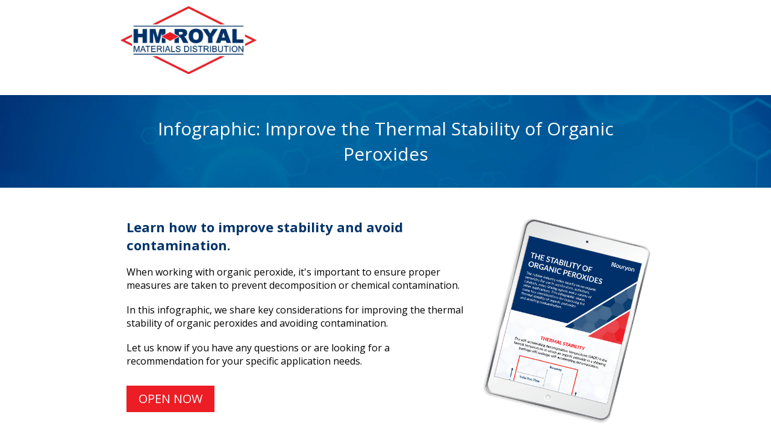

--- FILE ---
content_type: text/html; charset=utf-8
request_url: https://www.hatchbuck.co/CKKpyA
body_size: 6948
content:
<!DOCTYPE html>
<html lang="en">
<head>
  <meta charset="UTF-8">
  <meta name=viewport content="width=device-width, initial-scale=1">
  
  
  
  <meta property="og:title" content="Nouryon Infographic Ungated - Nouryon Workflow" />
  
  <meta property="og:image" content="https://page.co/preview/396593/null/1767794671000" />
  <meta property="og:type" content="website" />
  <meta property="og:image:width" content="600" />
  <meta property="og:image:height" content="600" />
  <link rel="shortcut icon" href="https://s3.amazonaws.com/mailmunch/partner/hatchbuck/bme_favicon.ico">
  <title>Nouryon Infographic Ungated - Nouryon Workflow</title>
  <script src="https://ajax.googleapis.com/ajax/libs/jquery/2.1.1/jquery.min.js"></script>
  <script src="https://ajax.googleapis.com/ajax/libs/webfont/1.6.26/webfont.js"></script>
  <script src="https://cdnjs.cloudflare.com/ajax/libs/jquery.maskedinput/1.4.1/jquery.maskedinput.min.js"></script>
  
  <script src="https://a.mailmunch.co/app/v1/form.js"></script>
  
  

  
  
  <style>
    .u-row {
        display: flex;
        flex-wrap: nowrap;
        margin-left: 0;
        margin-right: 0;
      }

      .u-row .u-col {
        position: relative;
        width: 100%;
        padding-right: 0;
        padding-left: 0;
      }

      
          .u-row .u-col.u-col-27p34 {
            flex: 0 0 27.34%;
            max-width: 27.34%;
          }
        

          .u-row .u-col.u-col-33p33 {
            flex: 0 0 33.33%;
            max-width: 33.33%;
          }
        

          .u-row .u-col.u-col-39p33 {
            flex: 0 0 39.33%;
            max-width: 39.33%;
          }
        

          .u-row .u-col.u-col-66p67 {
            flex: 0 0 66.67%;
            max-width: 66.67%;
          }
        

          .u-row .u-col.u-col-100 {
            flex: 0 0 100%;
            max-width: 100%;
          }
        

      
            @media (max-width: 480px) {
              .container {
                max-width: 100% !important;
              }

              .u-row:not(.no-stack) {
                flex-wrap: wrap;
              }

              .u-row:not(.no-stack) .u-col {
                flex: 0 0 100% !important;
                max-width: 100% !important;
              }
            }
          
    
body,html{margin:0;padding:0}html{box-sizing:border-box}*,:after,:before{box-sizing:inherit}html{font-size:14px;-ms-overflow-style:scrollbar;-webkit-tap-highlight-color:rgba(0,0,0,0)}p{margin:0}form .error-field{-webkit-animation-duration:1s;animation-duration:1s;-webkit-animation-fill-mode:both;animation-fill-mode:both;-webkit-animation-name:shake;animation-name:shake}form .error-field input,form .error-field textarea{border-color:#a94442!important;color:#a94442!important}form .field-error{font-size:14px;font-weight:700;padding:5px 10px;position:absolute;right:10px;top:-20px}form .field-error:after{border:solid transparent;border-color:#ebcccc rgba(136,183,213,0) rgba(136,183,213,0);border-width:5px;content:" ";height:0;left:50%;margin-left:-5px;pointer-events:none;position:absolute;top:100%;width:0}form .spinner{margin:0 auto;text-align:center;width:70px}form .spinner>div{-webkit-animation:sk-bouncedelay 1.4s ease-in-out infinite both;animation:sk-bouncedelay 1.4s ease-in-out infinite both;background-color:hsla(0,0%,100%,.5);border-radius:100%;display:inline-block;height:12px;margin:0 2px;width:12px}form .spinner .bounce1{-webkit-animation-delay:-.32s;animation-delay:-.32s}form .spinner .bounce2{-webkit-animation-delay:-.16s;animation-delay:-.16s}@-webkit-keyframes sk-bouncedelay{0%,80%,to{-webkit-transform:scale(0)}40%{-webkit-transform:scale(1)}}@keyframes sk-bouncedelay{0%,80%,to{-webkit-transform:scale(0);transform:scale(0)}40%{-webkit-transform:scale(1);transform:scale(1)}}@-webkit-keyframes shake{0%,to{-webkit-transform:translateZ(0);transform:translateZ(0)}10%,30%,50%,70%,90%{-webkit-transform:translate3d(-10px,0,0);transform:translate3d(-10px,0,0)}20%,40%,60%,80%{-webkit-transform:translate3d(10px,0,0);transform:translate3d(10px,0,0)}}@keyframes shake{0%,to{-webkit-transform:translateZ(0);transform:translateZ(0)}10%,30%,50%,70%,90%{-webkit-transform:translate3d(-10px,0,0);transform:translate3d(-10px,0,0)}20%,40%,60%,80%{-webkit-transform:translate3d(10px,0,0);transform:translate3d(10px,0,0)}}.container{--bs-gutter-x:0px;--bs-gutter-y:0;margin-left:auto;margin-right:auto;padding-left:calc(var(--bs-gutter-x)*.5);padding-right:calc(var(--bs-gutter-x)*.5);width:100%}

a[onclick]{cursor:pointer}


      

      
          @media (max-width: 480px) {
            .hide-mobile {
              
              display: none !important;
            }
          }
          

          @media (min-width: 481px) {
            .hide-desktop {
              
              display: none !important;
            }
          }
body { font-family: arial,helvetica,sans-serif; font-size: 1rem; line-height: 1.5; color: #000000; background-color: #ffffff; } #u_body a { color: #0000ee; text-decoration: underline; } #u_body a:hover { color: #0000ee; text-decoration: underline; } #u_content_button_2 a:hover { color: #FFFFFF !important; background-color: #d61c23 !important; } div[id="u_content_mailmunch#form_2"] .submit-btn:hover { color: #FFF !important; background-color: #1470b3 !important; } div[id="u_content_mailmunch#form_2"] input::placeholder { color: #000; } .form-layout-standard { display: inline-block; } .form-layout-dynamic { display: grid; } .form-layout-dynamic-stacked { display: grid; } .field-container { padding-bottom: 10px; } .field-container-dynamic { padding-bottom: 0px; } @media(max-width: 768px) { .form-layout-dynamic-stacked { display: inline-block; } .field-container { padding-bottom: 0px } .field-container-stacked { padding-bottom: 10px; } } @media (max-width: 480px) { .v-form-width-mbl { width: [object Object] !important; } .field-container { padding-bottom: 10px; } .v-button-width-mbl { width: [object Object] !important; } } @media (max-width: 480px) { #u_content_image_14 .v-src-width { width: 82% !important; } #u_content_image_14 .v-src-max-width { max-width: 82% !important; } #u_content_text_28.v-container-padding-padding { padding: 10px 20px 35px !important; } }
  </style>
</head>
<body>
  <div id="designer"><div id="u_body" class="u_body" style="min-height: 100vh; display: flex; flex-direction: column;">
    
  <div id="u_row_11" class="u_row v-row-padding v-row-background-image--outer v-row-background-color" style="padding: 0px 0px 25px;">
    <div class="container v-row-background-image--inner v-row-columns-background-color-background-color" style="max-width: 900px;margin: 0 auto;">
      <div class="u-row v-row-align-items">
        
<div id="u_column_26" class="u-col u-col-27p34 u_column v-row-align-items v-col-background-color v-col-border v-col-border-radius" style="display:flex;border-top: 0px solid transparent;border-left: 0px solid transparent;border-right: 0px solid transparent;border-bottom: 0px solid transparent;">
  <div class="v-col-padding" style="width: 100%;padding:0px;">
    
  <div id="u_content_image_14" class="u_content_image v-container-padding-padding" style="overflow-wrap: break-word;padding: 10px;">
    
<div class="v-text-align" style="position:relative;line-height:0px;text-align:center">
  <a href="https://hmroyal.com/" target="_blank">
  <img alt="H.M. Royal" class="v-src-width v-src-max-width" src="https://cdn.lp.hatchbuck.com/attachments/assets/000/524/169/large/HMR_Logo.jpg?1629817622" style="width: 100%;max-width: 226.06px;" title="H.M. Royal"/>
  </a>
</div>

  </div>

  </div>
</div>

<div id="u_column_27" class="u-col u-col-39p33 u_column v-row-align-items v-col-background-color v-col-border v-col-border-radius" style="display:flex;border-top: 0px solid transparent;border-left: 0px solid transparent;border-right: 0px solid transparent;border-bottom: 0px solid transparent;">
  <div class="v-col-padding" style="width: 100%;padding:0px;">
    
  </div>
</div>

<div id="u_column_28" class="u-col u-col-33p33 u_column v-row-align-items v-col-background-color v-col-border v-col-border-radius" style="display:flex;border-top: 0px solid transparent;border-left: 0px solid transparent;border-right: 0px solid transparent;border-bottom: 0px solid transparent;">
  <div class="v-col-padding" style="width: 100%;padding:0px;">
    
  </div>
</div>

      </div>
    </div>
  </div>

  <div id="u_row_12" class="u_row v-row-padding v-row-background-image--outer v-row-background-color" style="padding: 25px 0px;background-image: url('https://cdn.lp.hatchbuck.com/attachments/assets/000/524/174/large/Bluebackground.jpg?1629818382');background-repeat: no-repeat;background-position: center top;background-size: cover;">
    <div class="container v-row-background-image--inner v-row-columns-background-color-background-color" style="max-width: 900px;margin: 0 auto;">
      <div class="u-row v-row-align-items">
        
<div id="u_column_30" class="u-col u-col-100 u_column v-row-align-items v-col-background-color v-col-border v-col-border-radius" style="display:flex;border-top: 0px solid transparent;border-left: 0px solid transparent;border-right: 0px solid transparent;border-bottom: 0px solid transparent;">
  <div class="v-col-padding" style="width: 100%;padding:0px;">
    
  <div id="u_content_heading_1" class="u_content_heading v-container-padding-padding" style="overflow-wrap: break-word;padding: 10px 0px;">
    
  <h1 class="v-color v-text-align v-line-height v-font-size v-font-weight v-letter-spacing" style="margin: 0px; color: #ffffff; line-height: 140%; text-align: center; word-wrap: break-word; font-family: 'Open Sans',sans-serif; font-size: 30px; font-weight: 400;"><p>Infographic: Improve the Thermal Stability of Organic Peroxides</p></h1>

  </div>

  </div>
</div>

      </div>
    </div>
  </div>

  <div id="u_row_13" class="u_row v-row-padding v-row-background-image--outer v-row-background-color" style="padding: 40px 0px 0px;">
    <div class="container v-row-background-image--inner v-row-columns-background-color-background-color" style="max-width: 900px;margin: 0 auto;">
      <div class="u-row v-row-align-items">
        
<div id="u_column_31" class="u-col u-col-66p67 u_column v-row-align-items v-col-background-color v-col-border v-col-border-radius" style="display:flex;border-top: 0px solid transparent;border-left: 0px solid transparent;border-right: 0px solid transparent;border-bottom: 0px solid transparent;">
  <div class="v-col-padding" style="width: 100%;padding:0px;">
    
  <div id="u_content_text_28" class="u_content_text v-container-padding-padding" style="overflow-wrap: break-word;padding: 10px 20px;">
    
  <div class="v-color v-text-align v-line-height v-font-weight v-font-family v-font-size v-letter-spacing" style="font-size: 14px; line-height: 140%; text-align: left; word-wrap: break-word;">
    <p style="font-size: 14px; line-height: 140%;"><span style="font-size: 22px; line-height: 30.8px; color: #003369; font-family: 'Open Sans', sans-serif;"><strong><span style="line-height: 30.8px; font-size: 22px;">Learn how to improve stability and avoid contamination.</span></strong></span></p>
<p style="font-size: 14px; line-height: 140%;"> </p>
<p style="line-height: 140%; font-size: 14px;"><span style="font-family: 'Open Sans', sans-serif; font-size: 14px; line-height: 19.6px;"><span style="font-size: 16px; line-height: 22.4px;">When working with organic peroxide, it's important to ensure proper measures are taken to prevent decomposition or chemical contamination. </span></span></p>
<p style="font-size: 14px; line-height: 140%;"> </p>
<p style="line-height: 140%; font-size: 14px;"><span style="font-family: 'Open Sans', sans-serif; font-size: 14px; line-height: 19.6px;"><span style="font-size: 16px; line-height: 22.4px;">In this infographic, we share key considerations for improving the thermal stability of organic peroxides and avoiding contamination. </span></span></p>
<p style="line-height: 140%; font-size: 14px;"> </p>
<p style="line-height: 140%; font-size: 14px;"><span style="font-family: 'Open Sans', sans-serif; font-size: 14px; line-height: 19.6px;"><span style="font-size: 16px; line-height: 22.4px;">Let us know if you have any questions or are looking for a recommendation for your specific application needs. </span></span></p>
  </div>

  </div>

  <div id="u_content_button_2" class="u_content_button v-container-padding-padding" style="overflow-wrap: break-word;padding: 20px;">
    
<div class="v-text-align" style="text-align: left;">
  <a href="https://s3.hatchbuck.com/MediaFiles/5e4b5538b257a088a82596d2b7905220d44120488fd9e06f21af9934bceb9aec.pdf" target="_blank" class="v-size-width v-line-height v-padding v-button-colors v-border v-border-radius v-font-family v-font-size v-font-weight v-letter-spacing" style="color:#FFFFFF;background-color:#ec1d25;border-radius: 0px;line-height:120%;display:inline-block;text-decoration:none;text-align:center;padding:10px 20px;width:auto;max-width:100%;word-wrap:break-word;font-size: 14px;">
    <span style="font-size: 20px; line-height: 24px; font-family: 'Open Sans', sans-serif;">OPEN NOW</span>
  </a>
</div>

  </div>

  </div>
</div>

<div id="u_column_32" class="u-col u-col-33p33 u_column v-row-align-items v-col-background-color v-col-border v-col-border-radius" style="display:flex;border-top: 0px solid transparent;border-left: 0px solid transparent;border-right: 0px solid transparent;border-bottom: 0px solid transparent;">
  <div class="v-col-padding" style="width: 100%;padding:0px;">
    
  <div id="u_content_image_16" class="u_content_image v-container-padding-padding" style="overflow-wrap: break-word;padding: 10px;">
    
<div class="v-text-align" style="position:relative;line-height:0px;text-align:center">
  <a href="https://s3.hatchbuck.com/MediaFiles/5e4b5538b257a088a82596d2b7905220d44120488fd9e06f21af9934bceb9aec.pdf" target="_blank">
  <img alt="Image" class="v-src-width v-src-max-width" src="https://cdn.lp.hatchbuck.com/attachments/assets/000/569/973/large/HM9094_Infographic-Proper_Handling_of_Peroxide-LP_NO-CIRCLE.png?1640699081" style="width: 100%;max-width: 280px;" title="Image"/>
  </a>
</div>

  </div>

  </div>
</div>

      </div>
    </div>
  </div>

  <div id="u_row_14" class="u_row v-row-padding v-row-background-image--outer v-row-background-color" style="padding: 0px;">
    <div class="container v-row-background-image--inner v-row-columns-background-color-background-color" style="max-width: 900px;margin: 0 auto;">
      <div class="u-row v-row-align-items">
        
<div id="u_column_34" class="u-col u-col-100 u_column v-row-align-items v-col-background-color v-col-border v-col-border-radius" style="display:flex;border-top: 0px solid transparent;border-left: 0px solid transparent;border-right: 0px solid transparent;border-bottom: 0px solid transparent;">
  <div class="v-col-padding" style="width: 100%;padding:0px;">
    
  <div id="u_content_divider_1" class="u_content_divider v-container-padding-padding" style="overflow-wrap: break-word;padding: 30px 25px 50px;">
    <div style="text-align:center;line-height:0" aria-label="divider"><div style="border-top-width:1px;border-top-style:solid;border-top-color:#BBBBBB;width:100%;display:inline-block;line-height:1px;height:0px;vertical-align:middle"> </div></div>
  </div>

  </div>
</div>

      </div>
    </div>
  </div>

  <div id="u_row_15" class="u_row v-row-padding v-row-background-image--outer v-row-background-color" style="padding: 0px;">
    <div class="container v-row-background-image--inner v-row-columns-background-color-background-color" style="max-width: 900px;margin: 0 auto;">
      <div class="u-row v-row-align-items">
        
<div id="u_column_35" class="u-col u-col-33p33 u_column v-row-align-items v-col-background-color v-col-border v-col-border-radius" style="display:flex;border-top: 0px solid transparent;border-left: 0px solid transparent;border-right: 0px solid transparent;border-bottom: 0px solid transparent;">
  <div class="v-col-padding" style="width: 100%;padding:0px 0px 50px;">
    
  <div id="u_content_image_17" class="u_content_image v-container-padding-padding" style="overflow-wrap: break-word;padding: 10px;">
    
<div class="v-text-align" style="position:relative;line-height:0px;text-align:center">
  
  <img alt="Image" class="v-src-width v-src-max-width" src="https://cdn.lp.hatchbuck.com/attachments/assets/000/527/860/large/Nouryon_Perkadox_Trigonox_ProductSelectorGuide_LandingPage.png?1630683165" style="width: 100%;max-width: 280px;" title="Image"/>
  
</div>

  </div>

  </div>
</div>

<div id="u_column_36" class="u-col u-col-33p33 u_column v-row-align-items v-col-background-color v-col-border v-col-border-radius" style="display:flex;border-top: 0px solid transparent;border-left: 0px solid transparent;border-right: 0px solid transparent;border-bottom: 0px solid transparent;">
  <div class="v-col-padding" style="width: 100%;padding:0px 0px 50px;">
    
  <div id="u_content_text_30" class="u_content_text v-container-padding-padding" style="overflow-wrap: break-word;padding: 10px;">
    
  <div class="v-color v-text-align v-line-height v-font-weight v-font-family v-font-size v-letter-spacing" style="font-size: 14px; line-height: 140%; text-align: left; word-wrap: break-word;">
    <p style="font-size: 14px; line-height: 140%;"><span style="color: #003369; font-size: 22px; line-height: 30.8px;"><strong><span style="font-family: 'Open Sans', sans-serif; line-height: 30.8px; font-size: 22px;">Product Selection Guide: Nouryon Organic Peroxide</span></strong></span></p>
<p style="font-size: 14px; line-height: 140%;">&nbsp;</p>
<p style="font-size: 14px; line-height: 140%;"><span style="font-family: 'Open Sans', sans-serif; font-size: 16px; line-height: 22.4px;">H.M. Royal offers Nouryon organic peroxides in a variety of classes to meet your unique requirements. </span></p>
<p style="font-size: 14px; line-height: 140%;">&nbsp;</p>
<p style="line-height: 140%; font-size: 14px;"><span style="font-family: Open Sans, sans-serif;"><span style="font-size: 16px; line-height: 22.4px;">This selection guide provides an <strong>overview of Nouryon products</strong> to help you decide on the best option for your application.&nbsp;</span></span></p>
<p style="line-height: 140%; font-size: 14px;">&nbsp;</p>
<p style="line-height: 140%; font-size: 14px;"><strong><span style="font-family: 'Open Sans', sans-serif; font-size: 14px; line-height: 19.6px;"><span style="font-size: 16px; line-height: 22.4px;">Compare products based on:</span></span></strong></p>
<ul>
<li style="line-height: 19.6px; font-size: 14px;"><span style="font-family: 'Open Sans', sans-serif; font-size: 14px; line-height: 19.6px;"><span style="font-size: 16px; line-height: 22.4px;">Safe processing temperature</span></span></li>
<li style="font-size: 14px; line-height: 19.6px;"><span style="font-family: 'Open Sans', sans-serif; font-size: 16px; line-height: 22.4px;">Peroxide content</span></li>
<li style="font-size: 14px; line-height: 19.6px;"><span style="font-family: 'Open Sans', sans-serif; font-size: 16px; line-height: 22.4px;">Maximum storage temperature</span></li>
<li style="font-size: 14px; line-height: 19.6px;"><span style="font-family: 'Open Sans', sans-serif; font-size: 16px; line-height: 22.4px;">Typical crosslink temperature</span></li>
</ul>
  </div>

  </div>

  </div>
</div>

<div id="u_column_37" class="u-col u-col-33p33 u_column v-row-align-items v-col-background-color v-col-border v-col-border-radius" style="display:flex;background-color:#efefef;border-top: 0px solid transparent;border-left: 0px solid transparent;border-right: 0px solid transparent;border-bottom: 0px solid transparent;">
  <div class="v-col-padding" style="width: 100%;padding:0px 0px 50px;">
    
  <div id="u_content_text_31" class="u_content_text v-container-padding-padding" style="overflow-wrap: break-word;padding: 20px;">
    
  <div class="v-color v-text-align v-line-height v-font-weight v-font-family v-font-size v-letter-spacing" style="font-size: 14px; line-height: 140%; text-align: left; word-wrap: break-word;">
    <p style="font-size: 14px; line-height: 140%; text-align: center;"><strong><span style="color: #003369; font-size: 22px; line-height: 30.8px; font-family: 'Open Sans', sans-serif;">Download the product selection guide</span></strong></p>
  </div>

  </div>

  <div id="u_content_mailmunch#form_2" class="u_content_mailmunch#form v-container-padding-padding" style="overflow-wrap: break-word;padding: 10px 10px 20px;">
    <div style="display:flex;justify-content:center"><form class="new-contact form-layout-standard v-form-width-width v-form-width-max-width v-form-width-mbl" style="width:90%"><div style="grid-column:span 2;align-self:start;position:relative;z-index:115" class="input-field email-field field-container" data-required="true" data-name="email" data-type="email" data-label="Email"><div style="text-align:left;color:#444;font-size:14px;padding:0px 0px 3px;font-family:&#x27;Open Sans&#x27;,sans-serif"><label>Email *</label></div><div style="position:relative" class="input-container"><input type="email" name="email" style="border-top-width:1px;border-top-style:solid;border-top-color:#CCC;border-left-width:1px;border-left-style:solid;border-left-color:#CCC;border-right-width:1px;border-right-style:solid;border-right-color:#CCC;border-bottom-width:1px;border-bottom-style:solid;border-bottom-color:#CCC;padding:10px;color:#000;background-color:#FFF;font-size:12px;width:100%;border-radius:0px;font-family:arial,helvetica,sans-serif"/><div style="background:#f2dede;border:1px solid #ebcccc;color:#a94442;display:none;top:auto;bottom:45px;right:50%;transform:translateX(50%);width:max-content;z-index:999999999" class="field-error"></div></div></div><div style="display:none" class="input-field field-container" data-name="sales-rep" data-type="hidden" data-label="Sales Rep"><input type="hidden" name="sales-rep" value="hardy_royal@hmroyal.com"/></div><div style="display:none" class="input-field field-container" data-name="contact-status" data-type="hidden" data-label="Contact Status"><input type="hidden" name="contact-status" value="Not Interested"/></div><div style="display:none" class="input-field field-container" data-required="false" data-name="tag" data-type="hidden" data-label="Tag"><input type="hidden" name="tag" value="Form Fill"/></div><div style="text-align:center;position:relative;grid-column:span 2;align-self:start"><input type="submit" class="submit-btn v-button-width-width v-button-width-max-width v-button-width-mbl" style="border:0px;color:#FFF;background-color:#3AAEE0;hover-color:#FFF;hover-background-color:#1470b3;-webkit-appearance:none;display:inline-block;text-align:center;overflow:hidden;cursor:pointer;outline:none;word-wrap:break-word;white-space:normal;padding:10px;margin:5px 0px 0px;font-size:16px;width:60%;border-radius:4px;font-family:arial,helvetica,sans-serif" value="Download Guide"/><div class="spinner-container" style="display:none;position:absolute;height:100%;width:100%;left:0;right:0;top:0;padding:10px;margin:5px 0px 0px"><div class="spinner" id="submit-loader" style="align-items:center;justify-content:center;display:flex;height:100%;width:60%;color:#FFF;background-color:#3AAEE0;hover-color:#FFF;hover-background-color:#1470b3"><div class="bounce1"></div><div class="bounce2"></div><div class="bounce3"></div></div></div></div></form></div>
  </div>

  </div>
</div>

      </div>
    </div>
  </div>

  </div></div>

  

  
  <script>
    var successUrl = "https://www.hatchbuck.co/CKKpyA/thanks";
    var redirectUrl = "";
    var submitUrl = "//forms.mailmunch.co/form/947055/396593/submit?resource_type=landing_page";
    var subscribePixel = "";
    var couponsList = "";
    var leadQuality = {};
    var siteId = "947055";
    var documentId = "396593";
    var analyticsId = false;
    var facebookPixelId = false;

    function isValidEmail(email) {
      var re = /^(([^<>()\[\]\\.,;:\s@"]+(\.[^<>()\[\]\\.,;:\s@"]+)*)|(".+"))@((\[[0-9]{1,3}\.[0-9]{1,3}\.[0-9]{1,3}\.[0-9]{1,3}])|(([a-zA-Z\-0-9]+\.)+[a-zA-Z]{2,}))$/;
      return re.test(email);
    }

    function fireSubscribePixel() {
      function appendScript(innerHTML) {
        var script = document.createElement('script');
        script.innerHTML = innerHTML;
        document.body.appendChild(script);
      }

      if(analyticsId){
        appendScript(gtag("event", "generate_lead"))
      }
      if(facebookPixelId){
        appendScript(fbq('track', 'Lead'));
      }
      if (!subscribePixel) return;
      var div = document.createElement('div');
      div.style.display = "none";
      div.innerHTML = decodeURIComponent(subscribePixel);
      document.body.appendChild(div);

      var codes = div.getElementsByTagName("script");
      for (var i=0; i < codes.length; i++) {
        eval(codes[i].text);
      }
    }

    function extractMergeTags(redirectUrl, data) {
      var mergeTagSlugs = redirectUrl.match(/{{([A-Za-z0-9_])+}}/g)
      if(mergeTagSlugs) {
        mergeTagSlugs.forEach(function(slug) {
          var tag = slug.replace(/[{{}}]/g, "");
          var value = data[tag] ? data[tag].value : '';
          redirectUrl = redirectUrl.replace(new RegExp(slug,"gi"), value)
        })
      }
      return redirectUrl;
    }

    
    $(function() {
      var protocol = 'production' === 'development' ? 'http' : 'https';
      
      $.ajax({
        type: 'GET',
        url: protocol + '://forms.mailmunch.co/sites/947055',
        success: function(data) {
          try { 
            window.parent._mmunch = data;
          }
          catch(e) {}
        }
      });
      new MMForms(function(formEl, resp) {
        var referrerUrl;

        let output = {
          email_address: resp.email,
          contact: resp.data
        }
        
        var fields = resp && resp.data || {}
    
        if (document.location.href) referrerUrl = document.location.href;
        if (referrerUrl) output['referrer'] = referrerUrl;

        $(formEl).find('.spinner-container').show();

        $.ajax({
          type: "POST",
          url: submitUrl,
          data: output,
          dataType: 'text',
          beforeSend: function(xhr) { 
            xhr.setRequestHeader('X-MM-Form-Tool', '1'); 
            xhr.setRequestHeader('X-MM-Coupons', couponsList);
          },
          success: function(data, textStatus, request) {
            fireSubscribePixel();
            if (redirectUrl) {
              var { data } = resp
              redirectUrl = extractMergeTags(redirectUrl, data)
              redirectUrl = redirectUrl.replace(/\[EMAIL\]/gi, resp.email);
              window.location.href = redirectUrl;
            } else {
              $.get(successUrl, function(data) {
                if(request.getResponseHeader('X-MM-Coupons')) {
                  var couponCodes = request.getResponseHeader('X-MM-Coupons')
                    .split("|")
                    .filter(function(item) {return item && item.includes("_")})
                    .map(function(item) { return { "id": item.split("_")[0], "code": item.split("_")[1] } })
                  if(couponCodes && couponCodes.length) {
                    var couponPlaceholders = data.match(/{{coupon_\d+}}/g)
                    if(couponPlaceholders) {
                      couponPlaceholders.forEach(function(placeholder) {
                        var couponIndex = Number(placeholder.replace(/\D/g, ""))
                        var seletedCoupon = couponCodes.find(function(x) { return Number(x.id) === Number(couponIndex) } )
                        var couponCode = seletedCoupon && Object.keys(seletedCoupon).length ? seletedCoupon.code : null
                        if(couponCode) {
                          data = data.replace(placeholder, couponCode)
                        }
                      })
                    }
                  }
                }
                $(window).scrollTop(0);
                for (let key in fields) {
                  data = data.split('{{' + key + '}}').join(fields[key].value);
                }
                if(document && document.documentElement) {
                  document.documentElement.innerHTML = data;
                } else {
                  /* This method is intended to set the inner HTML of an element, not the entire HTML document.  */
                  $("html").html(data);
                }
              })
            }
          },
        });
      }, function(err) { })
    });
    

    var fonts = [{"url":"https://fonts.googleapis.com/css?family=Open+Sans:400,700","label":"Open Sans","value":"'Open Sans',sans-serif","weights":null,"defaultFont":true},{"label":"sans serif","value":"sans-serif"},{"url":"","label":"Arial","value":"arial,helvetica,sans-serif","weights":null,"defaultFont":true},{"url":"https://fonts.googleapis.com/css?family=Open+Sans:400,700","label":"Open Sans","value":"'Open Sans',sans-serif","weights":null,"defaultFont":true}];
    var customFonts = fonts.filter(function(f) { return !!f.url });
    var googleFonts = fonts.filter(function(f) { return !f.url && f.type == "google" });
    var loadableFonts = {};
    if (googleFonts.length > 0) {
      loadableFonts['google'] = {
        families: googleFonts.map(function(f) {
          var font = f.label;
          if (f.weights) font += ':'+f.weights;
          return font;
        })
      };
    }
    if (customFonts.length > 0) {
      loadableFonts['custom'] = {
        families: customFonts.map(function(f) { return f.label }),
        urls: customFonts.map(function(f) { return f.url })
      };
    }
    if (googleFonts.length > 0 || customFonts.length > 0) {
      WebFont.load(loadableFonts);
    }

    
    function fireEvent(event_name) {
      var url = '//analytics.mailmunch.co/event/?site_id=947055&document_id=396593&event_name='+event_name+'&cache='+(new Date()).getTime();
      if (document.location.href) url += "&referrer="+encodeURIComponent(document.location.href);
      var img = document.createElement('img');
      img.src = url;
      img.style.display = "none";
      document.body.appendChild(img);
    }

    fireEvent("views");
    
  </script>

  
  <!-- Google tag (gtag.js) -->
<script async src="https://www.googletagmanager.com/gtag/js?id=G-FT6T96JJ00"></script>
<script>
  window.dataLayer = window.dataLayer || [];
  function gtag(){dataLayer.push(arguments);}
  gtag('js', new Date());

  gtag('config', 'G-FT6T96JJ00');
</script>

<!-- Google Tag Manager -->
<script>(function(w,d,s,l,i){w[l]=w[l]||[];w[l].push({'gtm.start':
new Date().getTime(),event:'gtm.js'});var f=d.getElementsByTagName(s)[0],
j=d.createElement(s),dl=l!='dataLayer'?'&l='+l:'';j.async=true;j.src=
'https://www.googletagmanager.com/gtm.js?id='+i+dl;f.parentNode.insertBefore(j,f);
})(window,document,'script','dataLayer','GTM-5SM9JWQ');</script>
<!-- End Google Tag Manager -->

<!-- Google Tag Manager (noscript) -->
<noscript><iframe src=https://www.googletagmanager.com/ns.html?id=GTM-5SM9JWQ
height="0" width="0" style="display:none;visibility:hidden"></iframe></noscript>
<!-- End Google Tag Manager (noscript) -->

<!-- Google tag (gtag.js) -->
<script async src="https://www.googletagmanager.com/gtag/js?id=AW-10865007025"></script>
<script>
  window.dataLayer = window.dataLayer || [];
  function gtag(){dataLayer.push(arguments);}
  gtag('js', new Date());
  gtag('config', 'AW-10865007025');
</script>
  
</body>
</html>


--- FILE ---
content_type: text/javascript
request_url: https://a.mailmunch.co/app/v1/form.js
body_size: 4137
content:
"use strict";function _classCallCheck(e,t){if(!(e instanceof t))throw new TypeError("Cannot call a class as a function")}function _inherits(e,t){if("function"!=typeof t&&null!==t)throw new TypeError("Super expression must either be null or a function, not "+typeof t);e.prototype=Object.create(t&&t.prototype,{constructor:{value:e,enumerable:!1,writable:!0,configurable:!0}}),t&&(Object.setPrototypeOf?Object.setPrototypeOf(e,t):e.__proto__=t)}function loadFlatPicker(){return jQuery('<link href="https://a.mailmunch.co/assets/stylesheets/flatpickr/flatpickr.min.css" rel="stylesheet">').appendTo("head"),jQuery.getScript("https://a.mailmunch.co/assets/javascripts/flatpickr/flatpickr.js")}function loadPlugins(e){if(e)return jQuery('<link href="https://a.mailmunch.co/assets/stylesheets/flatpickr/monthselect.css" rel="stylesheet">').appendTo("head"),jQuery.getScript("https://a.mailmunch.co/assets/javascripts/flatpickr/monthselect.js")}function initDatePicker(){if(0!=jQuery("form.new-contact .input-field[data-type=date]").length){var e=!1;jQuery("form.new-contact .input-field[data-type=date]").each(function(t,i){if(!jQuery(i).data("date-format").includes("DD"))return e=!0,!1}),jQuery.when(loadFlatPicker(),loadPlugins(e),jQuery.Deferred(function(e){jQuery(e.resolve)})).done(function(){jQuery("form.new-contact .input-field[data-type=date]").each(function(e,t){var i=jQuery(t).data("date-format"),r=i.includes("-")?"-":"/",n=i.split(/[/-]+/).map(function(e){switch(e){case"MM":return"m";case"DD":return"d";case"YYYY":return"Y";case"YY":return"y";default:return e}}).join(r),a=jQuery(t).find("input[type=text]");a.mask(i.replace(/[A-Z]/g,"9"),{placeholder:i}),i.includes("DD")?flatpickr(a,{disableMobile:"true",dateFormat:n,allowInput:!0}):flatpickr(a,{disableMobile:"true",allowInput:!0,plugins:[new monthSelectPlugin({dateFormat:n})]})})})}}function isColorDarkOrLight(e){var t,i,r;return e.match(/^rgb/)?(t=(e=e.match(/^rgba?\((\d+),\s*(\d+),\s*(\d+)(?:,\s*(\d+(?:\.\d+)?))?\)$/))[1],i=e[2],r=e[3]):(t=(e=+("0x"+e.slice(1).replace(e.length<5&&/./g,"$&$&")))>>16,i=e>>8&255,r=255&e),Math.sqrt(t*t*.299+i*i*.587+r*r*.114)>127.5?"light":"dark"}function validateRecipient(e,t){e.hideError();var i="undefined"!=typeof widgetId?widgetId:"undefined"!=typeof documentId?documentId:null,r="undefined"!=typeof widgetId?"widget":"undefined"!=typeof documentId?"document":null,n="development"===environment?"http":"https";return new Promise(function(e,a){i&&r?jQuery.ajax({url:n+"://"+formsDomain+"/form/"+siteId+"/"+i+"/verify_email/"+t,method:"GET",dataType:"json",data:{resourceType:r},success:function(t){e(t)},error:function(e){a(e)}}):a("resourceId and resourceType are not present")})}function addDidYouMeanContent(e,t){var i=e.emailSlug,r=e.input[0].form.querySelector("#didYouMeanContent-"+i),n=[],a=" "+t+"?";r&&(n=r.getElementsByTagName("span")[0]),r?n.textContent=a:((r=document.createElement("div")).id="didYouMeanContent-"+i,r.style.color="#AA4442",r.style.marginTop="6px",r.style.position="relative",r.textContent="Did you mean",(n=document.createElement("span")).style.color="#6387F9",n.style.cursor="pointer",n.textContent=a,r.appendChild(n),e.input.parent().after(r)),window.frameElement&&window.resizeWidget(),n.onclick=function(){e.input.val(t),removeDidYouMeanContent(e),e.hideError()}}function checkLeadQualityPermissions(e){var t=!1;return e&&Object.values(e).forEach(function(e){e&&(t=!0)}),t}function checkGlobalLeadQualityPermission(){try{if(window.parent._mmunch.leadQuality)return!0}catch(e){}return!1}function validateEmailTypes(e,t){var i=!0,r="";return e.reject_disposable&&t.response.is_disposable?(i=!1,r="Disposable emails are not allowed."):e.reject_free_services&&t.response.is_free?(i=!1,r="Email address from this service is not allowed."):e.reject_role_based&&t.response.is_role&&(i=!1,r="This does not look like a personal email."),{valid:i,errorMessage:r}}function initializeLoading(e){var t=e.emailSlug,i="#000000";"dark"===isColorDarkOrLight(e.input[0].style["background-color"])&&(i="#FFFFFF");var r="emailFieldLoader-"+t;e.input.after("<div         id="+r+'        style="position: absolute; top: calc(50% - 21px); right: 18px"         class="lds-ring">           <div style="border-color: '+i+' transparent transparent transparent;"></div>           <div style="border-color: '+i+' transparent transparent transparent;"></div>           <div style="border-color: '+i+' transparent transparent transparent;"></div>           <div style="border-color: '+i+' transparent transparent transparent;"></div>       </div>')}function terminateLoading(e){var t=e.emailSlug,i=document.querySelector("#emailFieldLoader-"+t);i&&i.remove()}function removeDidYouMeanContent(e){var t=e.emailSlug;e.input[0].form.querySelector("#didYouMeanContent-"+t).remove()}function checkDidYouMeanContentUniqueness(e,t){var i=!0,r=e.input[0].form.querySelector("#didYouMeanContent-"+e.emailSlug);if(r){var n=r.getElementsByTagName("span")[0].textContent.split(/[ ?]/);n&&n.length&&n[1]&&n[1]===t.response.did_you_mean&&(i=!1)}return i}function updateSubmitButton(e,t){e[0].disabled=t,e[0]["pointer-events"]=t?"none":"auto",e[0].style.cursor=t?"not-allowed":"pointer"}var _createClass=function(){function e(e,t){for(var i=0;i<t.length;i++){var r=t[i];r.enumerable=r.enumerable||!1,r.configurable=!0,"value"in r&&(r.writable=!0),Object.defineProperty(e,r.key,r)}}return function(t,i,r){return i&&e(t.prototype,i),r&&e(t,r),t}}(),_get=function(e,t,i){for(var r=!0;r;){var n=e,a=t,s=i;r=!1,null===n&&(n=Function.prototype);var o=Object.getOwnPropertyDescriptor(n,a);if(o!==undefined){if("value"in o)return o.value;var l=o.get;return l===undefined?undefined:l.call(s)}var u=Object.getPrototypeOf(n);if(null===u)return undefined;e=u,t=a,i=s,r=!0,o=u=undefined}},Field=function(){function e(t){_classCallCheck(this,e),this.field=t,this.required=t.data("required"),this.type=t.data("type"),this.label=t.data("label"),this.name=t.data("name"),this.input=t.find("textarea").length>0?t.find("textarea"):t.find("input"),this.select=t.find("select"),this.error=t.find(".field-error")}return _createClass(e,[{key:"showError",value:function(e){this.error.html(e).show(),this.field.addClass("error-field")}},{key:"hideError",value:function(){this.error.hide(),this.field.removeClass("error-field")}},{key:"isValidText",value:function(e){return 0!=jQuery.trim(e).length}},{key:"isValidNumber",value:function(e){return jQuery.isNumeric(e)}},{key:"isValidEmail",value:function(e){return!!/^([a-zA-Z0-9_.+-`\xe2\u20ac\u2122'])+\@(([a-zA-Z0-9-])+\.)+([a-zA-Z0-9]{2,4})+$/.test(e)}},{key:"isValidCheckbox",value:function(e){return e.find("input:checked").length>0}},{key:"isValidDate",value:function(e,t){var i=-1==e.indexOf("-")?"/":"-",r=e.split(i);if(r.length!=t.split(i).length)return!1;var n=t.split(i),a=n.indexOf("DD"),s=n.indexOf("MM");if(n.indexOf("YYYY")>-1)var o=n.indexOf("YYYY");else o=n.indexOf("YY");var l=a>-1?r[a]:"01",u=s>-1?r[s]:"01",d=o>-1?"20"+r[o]:"2016",c=new Date(d+"/"+u+"/"+l);return c&&c.getMonth()+1==Number(u)&&c.getDate()==Number(l)&&c.getFullYear()==Number(d)}}]),e}(),formsDomain="forms.mailmunch.co",environment="production",EmailField=function(){function e(t){_classCallCheck(this,e),jQuery("<style>         .lds-ring {           display: inline-block;           position: relative;           width: 25px;           height: 25px;         }         .lds-ring div {           box-sizing: border-box;           display: block;           position: absolute;           width: 25px;           height: 25px;           margin: 8px;           border: 2px solid #cef;           border-radius: 50%;           animation: lds-ring 1.2s cubic-bezier(0.5, 0, 0.5, 1) infinite;         }         .lds-ring div:nth-child(1) {           animation-delay: -0.45s;         }         .lds-ring div:nth-child(2) {           animation-delay: -0.3s;         }         .lds-ring div:nth-child(3) {           animation-delay: -0.15s;         }         @keyframes lds-ring {           0% {             transform: rotate(0deg);           }           100% {             transform: rotate(360deg);           }         }       </style>").appendTo("head"),_get(Object.getPrototypeOf(e.prototype),"constructor",this).call(this,t);var i=this;this.input.keyup(function(){i.hideError()}),this.emailSlug=this.input[0].name,this.isRateLimitExceeded=!1}return _inherits(e,Field),_createClass(e,[{key:"validate",value:function(){var e=this,t=this.input.val(),i=this.isValidText(t),r=this.isValidEmail(t),n=!0;if(this.required&&!i)return this.showError(this.label+" is required"),Promise.resolve(!1);if((this.required||t.length>0)&&!r)return this.showError(this.label+" is invalid"),Promise.resolve(!1);if(!this.required&&!t.length)return Promise.resolve(!0);var a="undefined"!=typeof leadQuality?leadQuality:{},s=checkGlobalLeadQualityPermission(),o=checkLeadQualityPermissions(a);return!this.isRateLimitExceeded&&s&&o?new Promise(function(i,r){initializeLoading(e),validateRecipient(e,t).then(function(t){if(terminateLoading(e),t.success){var s=a.correct_typos&&t.response&&t.response.did_you_mean||!1;if(s&&(n=checkDidYouMeanContentUniqueness(e,t),addDidYouMeanContent(e,t.response.did_you_mean)),t.response){var o=validateEmailTypes(a,t);s&&o.valid?i(!n):o.valid?i(!0):(e.showError(o.errorMessage),i(!1))}else{var l=" ("+(t.response.reason||"Invalid Email")+")";e.showError(e.label+l),i(!1)}}else e.showError("Email Error"),r(!1)})["catch"](function(t){terminateLoading(e),t&&429===t.status?(e.isRateLimitExceeded=!0,i(!0)):(e.showError("Email Error"),r(t))})}):Promise.resolve(!0)}},{key:"value",value:function(){return this.input.val()}}]),e}(),TextField=function(){function e(t){_classCallCheck(this,e),_get(Object.getPrototypeOf(e.prototype),"constructor",this).call(this,t);var i=this;this.input.keyup(function(){i.hideError()})}return _inherits(e,Field),_createClass(e,[{key:"validate",value:function(){if(!this.required)return!0;var e=this.isValidText(this.input.val());return e||this.showError(this.label+" is required"),Promise.resolve(e)}},{key:"value",value:function(){return this.input.val()}}]),e}(),Checkbox=function(){function e(t){_classCallCheck(this,e),_get(Object.getPrototypeOf(e.prototype),"constructor",this).call(this,t);var i=this;this.input.click(function(){i.hideError()})}return _inherits(e,Field),_createClass(e,[{key:"validate",value:function(){if(!this.required)return!0;var e=this.isValidCheckbox(this.field);return e||this.showError(this.label+" is required"),Promise.resolve(e)}},{key:"value",value:function(){var e=[];return this.input.each(function(t,i){i.checked&&e.push(jQuery.trim(jQuery(i).parent().text()))}),e}}]),e}(),Dropdown=function(){function e(t){_classCallCheck(this,e),_get(Object.getPrototypeOf(e.prototype),"constructor",this).call(this,t);var i=this;this.select.change(function(){i.hideError()})}return _inherits(e,Field),_createClass(e,[{key:"validate",value:function(){if(!this.required)return!0;var e=this.isValidText(this.select.val());return e||this.showError(this.label+" is required"),Promise.resolve(e)}},{key:"value",value:function(){return this.select.val()}}]),e}(),HiddenField=function(){function e(t){_classCallCheck(this,e),_get(Object.getPrototypeOf(e.prototype),"constructor",this).call(this,t)}return _inherits(e,Field),_createClass(e,[{key:"validate",value:function(){return Promise.resolve(!0)}},{key:"value",value:function(){return this.input.val()}}]),e}(),DateField=function(){function e(t){_classCallCheck(this,e),this.dateFormat=t.data("date-format"),_get(Object.getPrototypeOf(e.prototype),"constructor",this).call(this,t);var i=this;this.input.keyup(function(){i.hideError()}),this.input.change(function(){i.hideError()})}return _inherits(e,Field),_createClass(e,[{key:"validate",value:function(){var e=this.isValidText(this.input.val()),t=!0;if(e)(t=this.isValidDate(this.input.val(),this.dateFormat))||this.showError(this.label+" is invalid");else{if(!this.required)return!0;this.showError(this.label+" is required")}return Promise.resolve(e&&t)}},{key:"value",value:function(){return this.input.val()}},{key:"meta",value:function(){return{date_format:this.dateFormat}}}]),e}(),NumberField=function(){function e(t){_classCallCheck(this,e),_get(Object.getPrototypeOf(e.prototype),"constructor",this).call(this,t);var i=this;this.input.keyup(function(){i.hideError()})}return _inherits(e,Field),_createClass(e,[{key:"validate",value:function(){if(!this.required)return!0;var e=this.isValidNumber(this.input.val());return e||this.showError(this.label+" is required"),Promise.resolve(e)}},{key:"value",value:function(){return this.input.val()}}]),e}(),BirthdayField=function(){function e(t){_classCallCheck(this,e),this.dateFormat=t.data("date-format"),_get(Object.getPrototypeOf(DateField.prototype),"constructor",this).call(this,t);var i=this;this.input.keyup(function(){i.hideError()}),this.input.change(function(){i.hideError()})}return _inherits(e,Field),_createClass(e,[{key:"validate",value:function(){var e=this.isValidText(this.input.val()),t=!0;if(e)(t=this.isValidDate(this.input.val(),this.dateFormat))||this.showError(this.label+" is invalid");else{if(!this.required)return!0;this.showError(this.label+" is required")}return Promise.resolve(e&&t)}},{key:"value",value:function(){return this.input.val()}},{key:"meta",value:function(){return{date_format:this.dateFormat}}}]),e}(),Form=function(){function e(t){_classCallCheck(this,e),this.el=t,this.emailField=null;var i=this,r=[];jQuery.each(jQuery(t).find(".input-field"),function(e,t){var n=jQuery(t),a=n.data("type");"email"==a?(i.emailField=new EmailField(n),r.push(i.emailField)):"text"==a?r.push(new TextField(n)):"number"==a?r.push(new NumberField(n)):"date"==a?r.push(new DateField(n)):"checkbox"==a?r.push(new Checkbox(n)):"dropdown"==a?r.push(new Dropdown(n)):"birthday"==a?r.push(new BirthdayField(n)):"hidden"==a&&r.push(new HiddenField(n))}),this.fields=r}return _createClass(e,[{key:"validate",value:function(){var e=this,t=!0,i=[];return new Promise(function(r){jQuery.each(e.fields,function(e,t){var r=t.validate();i.push(r)}),Promise.all(i).then(function(e){e.forEach(function(e){e||(t=e)}),r(t)})["catch"](function(){r(!1)})})}},{key:"getData",value:function(){return{email:this.emailField.value(),data:this.getFormData()}}},{key:"getFormData",value:function(){var e={};return jQuery.each(this.fields,function(t,i){e[i.name]={label:i.label,type:i.type,value:i.value(),data:i.meta&&i.meta()||{}}}),e}}]),e}(),MMForms=function e(t,i){_classCallCheck(this,e),initDatePicker();var r=jQuery("form.new-contact");r.submit(function(e){e.preventDefault();var n=r.find(":submit"),a=this,s=new Form(this);updateSubmitButton(n,!0),s.validate().then(function(e){if(e){if("1"==jQuery(a).attr("submitted"))return!1;jQuery(a).attr("submitted","1"),t(a,s.getData())}else i(a),updateSubmitButton(n,!1)})})};